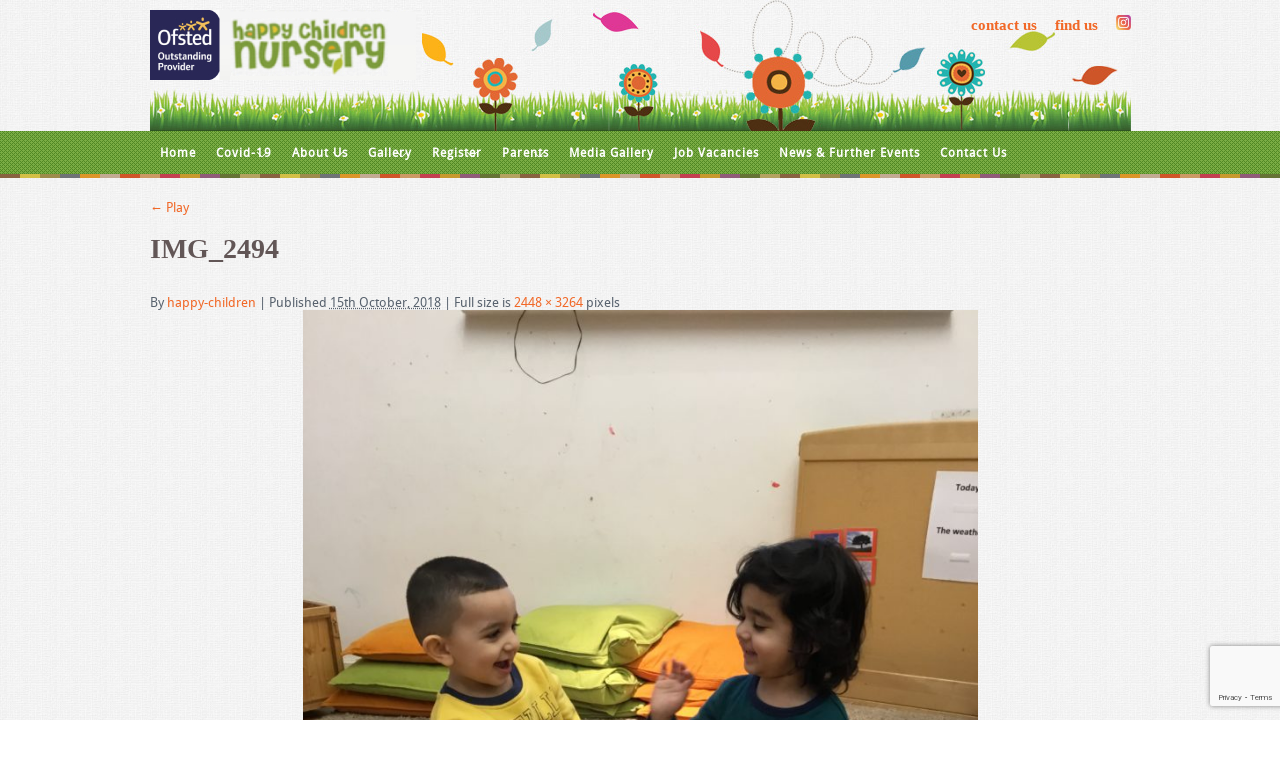

--- FILE ---
content_type: text/html; charset=utf-8
request_url: https://www.google.com/recaptcha/api2/anchor?ar=1&k=6Lcjy7gUAAAAAF0D-pbfAM9DXN8pQ1dL-tbiH_Yl&co=aHR0cDovL3d3dy5oYXBweWNoaWxkcmVubnVyc2VyeS5jb206ODA.&hl=en&v=7gg7H51Q-naNfhmCP3_R47ho&size=invisible&anchor-ms=20000&execute-ms=30000&cb=tbtkp5cul66s
body_size: 48466
content:
<!DOCTYPE HTML><html dir="ltr" lang="en"><head><meta http-equiv="Content-Type" content="text/html; charset=UTF-8">
<meta http-equiv="X-UA-Compatible" content="IE=edge">
<title>reCAPTCHA</title>
<style type="text/css">
/* cyrillic-ext */
@font-face {
  font-family: 'Roboto';
  font-style: normal;
  font-weight: 400;
  font-stretch: 100%;
  src: url(//fonts.gstatic.com/s/roboto/v48/KFO7CnqEu92Fr1ME7kSn66aGLdTylUAMa3GUBHMdazTgWw.woff2) format('woff2');
  unicode-range: U+0460-052F, U+1C80-1C8A, U+20B4, U+2DE0-2DFF, U+A640-A69F, U+FE2E-FE2F;
}
/* cyrillic */
@font-face {
  font-family: 'Roboto';
  font-style: normal;
  font-weight: 400;
  font-stretch: 100%;
  src: url(//fonts.gstatic.com/s/roboto/v48/KFO7CnqEu92Fr1ME7kSn66aGLdTylUAMa3iUBHMdazTgWw.woff2) format('woff2');
  unicode-range: U+0301, U+0400-045F, U+0490-0491, U+04B0-04B1, U+2116;
}
/* greek-ext */
@font-face {
  font-family: 'Roboto';
  font-style: normal;
  font-weight: 400;
  font-stretch: 100%;
  src: url(//fonts.gstatic.com/s/roboto/v48/KFO7CnqEu92Fr1ME7kSn66aGLdTylUAMa3CUBHMdazTgWw.woff2) format('woff2');
  unicode-range: U+1F00-1FFF;
}
/* greek */
@font-face {
  font-family: 'Roboto';
  font-style: normal;
  font-weight: 400;
  font-stretch: 100%;
  src: url(//fonts.gstatic.com/s/roboto/v48/KFO7CnqEu92Fr1ME7kSn66aGLdTylUAMa3-UBHMdazTgWw.woff2) format('woff2');
  unicode-range: U+0370-0377, U+037A-037F, U+0384-038A, U+038C, U+038E-03A1, U+03A3-03FF;
}
/* math */
@font-face {
  font-family: 'Roboto';
  font-style: normal;
  font-weight: 400;
  font-stretch: 100%;
  src: url(//fonts.gstatic.com/s/roboto/v48/KFO7CnqEu92Fr1ME7kSn66aGLdTylUAMawCUBHMdazTgWw.woff2) format('woff2');
  unicode-range: U+0302-0303, U+0305, U+0307-0308, U+0310, U+0312, U+0315, U+031A, U+0326-0327, U+032C, U+032F-0330, U+0332-0333, U+0338, U+033A, U+0346, U+034D, U+0391-03A1, U+03A3-03A9, U+03B1-03C9, U+03D1, U+03D5-03D6, U+03F0-03F1, U+03F4-03F5, U+2016-2017, U+2034-2038, U+203C, U+2040, U+2043, U+2047, U+2050, U+2057, U+205F, U+2070-2071, U+2074-208E, U+2090-209C, U+20D0-20DC, U+20E1, U+20E5-20EF, U+2100-2112, U+2114-2115, U+2117-2121, U+2123-214F, U+2190, U+2192, U+2194-21AE, U+21B0-21E5, U+21F1-21F2, U+21F4-2211, U+2213-2214, U+2216-22FF, U+2308-230B, U+2310, U+2319, U+231C-2321, U+2336-237A, U+237C, U+2395, U+239B-23B7, U+23D0, U+23DC-23E1, U+2474-2475, U+25AF, U+25B3, U+25B7, U+25BD, U+25C1, U+25CA, U+25CC, U+25FB, U+266D-266F, U+27C0-27FF, U+2900-2AFF, U+2B0E-2B11, U+2B30-2B4C, U+2BFE, U+3030, U+FF5B, U+FF5D, U+1D400-1D7FF, U+1EE00-1EEFF;
}
/* symbols */
@font-face {
  font-family: 'Roboto';
  font-style: normal;
  font-weight: 400;
  font-stretch: 100%;
  src: url(//fonts.gstatic.com/s/roboto/v48/KFO7CnqEu92Fr1ME7kSn66aGLdTylUAMaxKUBHMdazTgWw.woff2) format('woff2');
  unicode-range: U+0001-000C, U+000E-001F, U+007F-009F, U+20DD-20E0, U+20E2-20E4, U+2150-218F, U+2190, U+2192, U+2194-2199, U+21AF, U+21E6-21F0, U+21F3, U+2218-2219, U+2299, U+22C4-22C6, U+2300-243F, U+2440-244A, U+2460-24FF, U+25A0-27BF, U+2800-28FF, U+2921-2922, U+2981, U+29BF, U+29EB, U+2B00-2BFF, U+4DC0-4DFF, U+FFF9-FFFB, U+10140-1018E, U+10190-1019C, U+101A0, U+101D0-101FD, U+102E0-102FB, U+10E60-10E7E, U+1D2C0-1D2D3, U+1D2E0-1D37F, U+1F000-1F0FF, U+1F100-1F1AD, U+1F1E6-1F1FF, U+1F30D-1F30F, U+1F315, U+1F31C, U+1F31E, U+1F320-1F32C, U+1F336, U+1F378, U+1F37D, U+1F382, U+1F393-1F39F, U+1F3A7-1F3A8, U+1F3AC-1F3AF, U+1F3C2, U+1F3C4-1F3C6, U+1F3CA-1F3CE, U+1F3D4-1F3E0, U+1F3ED, U+1F3F1-1F3F3, U+1F3F5-1F3F7, U+1F408, U+1F415, U+1F41F, U+1F426, U+1F43F, U+1F441-1F442, U+1F444, U+1F446-1F449, U+1F44C-1F44E, U+1F453, U+1F46A, U+1F47D, U+1F4A3, U+1F4B0, U+1F4B3, U+1F4B9, U+1F4BB, U+1F4BF, U+1F4C8-1F4CB, U+1F4D6, U+1F4DA, U+1F4DF, U+1F4E3-1F4E6, U+1F4EA-1F4ED, U+1F4F7, U+1F4F9-1F4FB, U+1F4FD-1F4FE, U+1F503, U+1F507-1F50B, U+1F50D, U+1F512-1F513, U+1F53E-1F54A, U+1F54F-1F5FA, U+1F610, U+1F650-1F67F, U+1F687, U+1F68D, U+1F691, U+1F694, U+1F698, U+1F6AD, U+1F6B2, U+1F6B9-1F6BA, U+1F6BC, U+1F6C6-1F6CF, U+1F6D3-1F6D7, U+1F6E0-1F6EA, U+1F6F0-1F6F3, U+1F6F7-1F6FC, U+1F700-1F7FF, U+1F800-1F80B, U+1F810-1F847, U+1F850-1F859, U+1F860-1F887, U+1F890-1F8AD, U+1F8B0-1F8BB, U+1F8C0-1F8C1, U+1F900-1F90B, U+1F93B, U+1F946, U+1F984, U+1F996, U+1F9E9, U+1FA00-1FA6F, U+1FA70-1FA7C, U+1FA80-1FA89, U+1FA8F-1FAC6, U+1FACE-1FADC, U+1FADF-1FAE9, U+1FAF0-1FAF8, U+1FB00-1FBFF;
}
/* vietnamese */
@font-face {
  font-family: 'Roboto';
  font-style: normal;
  font-weight: 400;
  font-stretch: 100%;
  src: url(//fonts.gstatic.com/s/roboto/v48/KFO7CnqEu92Fr1ME7kSn66aGLdTylUAMa3OUBHMdazTgWw.woff2) format('woff2');
  unicode-range: U+0102-0103, U+0110-0111, U+0128-0129, U+0168-0169, U+01A0-01A1, U+01AF-01B0, U+0300-0301, U+0303-0304, U+0308-0309, U+0323, U+0329, U+1EA0-1EF9, U+20AB;
}
/* latin-ext */
@font-face {
  font-family: 'Roboto';
  font-style: normal;
  font-weight: 400;
  font-stretch: 100%;
  src: url(//fonts.gstatic.com/s/roboto/v48/KFO7CnqEu92Fr1ME7kSn66aGLdTylUAMa3KUBHMdazTgWw.woff2) format('woff2');
  unicode-range: U+0100-02BA, U+02BD-02C5, U+02C7-02CC, U+02CE-02D7, U+02DD-02FF, U+0304, U+0308, U+0329, U+1D00-1DBF, U+1E00-1E9F, U+1EF2-1EFF, U+2020, U+20A0-20AB, U+20AD-20C0, U+2113, U+2C60-2C7F, U+A720-A7FF;
}
/* latin */
@font-face {
  font-family: 'Roboto';
  font-style: normal;
  font-weight: 400;
  font-stretch: 100%;
  src: url(//fonts.gstatic.com/s/roboto/v48/KFO7CnqEu92Fr1ME7kSn66aGLdTylUAMa3yUBHMdazQ.woff2) format('woff2');
  unicode-range: U+0000-00FF, U+0131, U+0152-0153, U+02BB-02BC, U+02C6, U+02DA, U+02DC, U+0304, U+0308, U+0329, U+2000-206F, U+20AC, U+2122, U+2191, U+2193, U+2212, U+2215, U+FEFF, U+FFFD;
}
/* cyrillic-ext */
@font-face {
  font-family: 'Roboto';
  font-style: normal;
  font-weight: 500;
  font-stretch: 100%;
  src: url(//fonts.gstatic.com/s/roboto/v48/KFO7CnqEu92Fr1ME7kSn66aGLdTylUAMa3GUBHMdazTgWw.woff2) format('woff2');
  unicode-range: U+0460-052F, U+1C80-1C8A, U+20B4, U+2DE0-2DFF, U+A640-A69F, U+FE2E-FE2F;
}
/* cyrillic */
@font-face {
  font-family: 'Roboto';
  font-style: normal;
  font-weight: 500;
  font-stretch: 100%;
  src: url(//fonts.gstatic.com/s/roboto/v48/KFO7CnqEu92Fr1ME7kSn66aGLdTylUAMa3iUBHMdazTgWw.woff2) format('woff2');
  unicode-range: U+0301, U+0400-045F, U+0490-0491, U+04B0-04B1, U+2116;
}
/* greek-ext */
@font-face {
  font-family: 'Roboto';
  font-style: normal;
  font-weight: 500;
  font-stretch: 100%;
  src: url(//fonts.gstatic.com/s/roboto/v48/KFO7CnqEu92Fr1ME7kSn66aGLdTylUAMa3CUBHMdazTgWw.woff2) format('woff2');
  unicode-range: U+1F00-1FFF;
}
/* greek */
@font-face {
  font-family: 'Roboto';
  font-style: normal;
  font-weight: 500;
  font-stretch: 100%;
  src: url(//fonts.gstatic.com/s/roboto/v48/KFO7CnqEu92Fr1ME7kSn66aGLdTylUAMa3-UBHMdazTgWw.woff2) format('woff2');
  unicode-range: U+0370-0377, U+037A-037F, U+0384-038A, U+038C, U+038E-03A1, U+03A3-03FF;
}
/* math */
@font-face {
  font-family: 'Roboto';
  font-style: normal;
  font-weight: 500;
  font-stretch: 100%;
  src: url(//fonts.gstatic.com/s/roboto/v48/KFO7CnqEu92Fr1ME7kSn66aGLdTylUAMawCUBHMdazTgWw.woff2) format('woff2');
  unicode-range: U+0302-0303, U+0305, U+0307-0308, U+0310, U+0312, U+0315, U+031A, U+0326-0327, U+032C, U+032F-0330, U+0332-0333, U+0338, U+033A, U+0346, U+034D, U+0391-03A1, U+03A3-03A9, U+03B1-03C9, U+03D1, U+03D5-03D6, U+03F0-03F1, U+03F4-03F5, U+2016-2017, U+2034-2038, U+203C, U+2040, U+2043, U+2047, U+2050, U+2057, U+205F, U+2070-2071, U+2074-208E, U+2090-209C, U+20D0-20DC, U+20E1, U+20E5-20EF, U+2100-2112, U+2114-2115, U+2117-2121, U+2123-214F, U+2190, U+2192, U+2194-21AE, U+21B0-21E5, U+21F1-21F2, U+21F4-2211, U+2213-2214, U+2216-22FF, U+2308-230B, U+2310, U+2319, U+231C-2321, U+2336-237A, U+237C, U+2395, U+239B-23B7, U+23D0, U+23DC-23E1, U+2474-2475, U+25AF, U+25B3, U+25B7, U+25BD, U+25C1, U+25CA, U+25CC, U+25FB, U+266D-266F, U+27C0-27FF, U+2900-2AFF, U+2B0E-2B11, U+2B30-2B4C, U+2BFE, U+3030, U+FF5B, U+FF5D, U+1D400-1D7FF, U+1EE00-1EEFF;
}
/* symbols */
@font-face {
  font-family: 'Roboto';
  font-style: normal;
  font-weight: 500;
  font-stretch: 100%;
  src: url(//fonts.gstatic.com/s/roboto/v48/KFO7CnqEu92Fr1ME7kSn66aGLdTylUAMaxKUBHMdazTgWw.woff2) format('woff2');
  unicode-range: U+0001-000C, U+000E-001F, U+007F-009F, U+20DD-20E0, U+20E2-20E4, U+2150-218F, U+2190, U+2192, U+2194-2199, U+21AF, U+21E6-21F0, U+21F3, U+2218-2219, U+2299, U+22C4-22C6, U+2300-243F, U+2440-244A, U+2460-24FF, U+25A0-27BF, U+2800-28FF, U+2921-2922, U+2981, U+29BF, U+29EB, U+2B00-2BFF, U+4DC0-4DFF, U+FFF9-FFFB, U+10140-1018E, U+10190-1019C, U+101A0, U+101D0-101FD, U+102E0-102FB, U+10E60-10E7E, U+1D2C0-1D2D3, U+1D2E0-1D37F, U+1F000-1F0FF, U+1F100-1F1AD, U+1F1E6-1F1FF, U+1F30D-1F30F, U+1F315, U+1F31C, U+1F31E, U+1F320-1F32C, U+1F336, U+1F378, U+1F37D, U+1F382, U+1F393-1F39F, U+1F3A7-1F3A8, U+1F3AC-1F3AF, U+1F3C2, U+1F3C4-1F3C6, U+1F3CA-1F3CE, U+1F3D4-1F3E0, U+1F3ED, U+1F3F1-1F3F3, U+1F3F5-1F3F7, U+1F408, U+1F415, U+1F41F, U+1F426, U+1F43F, U+1F441-1F442, U+1F444, U+1F446-1F449, U+1F44C-1F44E, U+1F453, U+1F46A, U+1F47D, U+1F4A3, U+1F4B0, U+1F4B3, U+1F4B9, U+1F4BB, U+1F4BF, U+1F4C8-1F4CB, U+1F4D6, U+1F4DA, U+1F4DF, U+1F4E3-1F4E6, U+1F4EA-1F4ED, U+1F4F7, U+1F4F9-1F4FB, U+1F4FD-1F4FE, U+1F503, U+1F507-1F50B, U+1F50D, U+1F512-1F513, U+1F53E-1F54A, U+1F54F-1F5FA, U+1F610, U+1F650-1F67F, U+1F687, U+1F68D, U+1F691, U+1F694, U+1F698, U+1F6AD, U+1F6B2, U+1F6B9-1F6BA, U+1F6BC, U+1F6C6-1F6CF, U+1F6D3-1F6D7, U+1F6E0-1F6EA, U+1F6F0-1F6F3, U+1F6F7-1F6FC, U+1F700-1F7FF, U+1F800-1F80B, U+1F810-1F847, U+1F850-1F859, U+1F860-1F887, U+1F890-1F8AD, U+1F8B0-1F8BB, U+1F8C0-1F8C1, U+1F900-1F90B, U+1F93B, U+1F946, U+1F984, U+1F996, U+1F9E9, U+1FA00-1FA6F, U+1FA70-1FA7C, U+1FA80-1FA89, U+1FA8F-1FAC6, U+1FACE-1FADC, U+1FADF-1FAE9, U+1FAF0-1FAF8, U+1FB00-1FBFF;
}
/* vietnamese */
@font-face {
  font-family: 'Roboto';
  font-style: normal;
  font-weight: 500;
  font-stretch: 100%;
  src: url(//fonts.gstatic.com/s/roboto/v48/KFO7CnqEu92Fr1ME7kSn66aGLdTylUAMa3OUBHMdazTgWw.woff2) format('woff2');
  unicode-range: U+0102-0103, U+0110-0111, U+0128-0129, U+0168-0169, U+01A0-01A1, U+01AF-01B0, U+0300-0301, U+0303-0304, U+0308-0309, U+0323, U+0329, U+1EA0-1EF9, U+20AB;
}
/* latin-ext */
@font-face {
  font-family: 'Roboto';
  font-style: normal;
  font-weight: 500;
  font-stretch: 100%;
  src: url(//fonts.gstatic.com/s/roboto/v48/KFO7CnqEu92Fr1ME7kSn66aGLdTylUAMa3KUBHMdazTgWw.woff2) format('woff2');
  unicode-range: U+0100-02BA, U+02BD-02C5, U+02C7-02CC, U+02CE-02D7, U+02DD-02FF, U+0304, U+0308, U+0329, U+1D00-1DBF, U+1E00-1E9F, U+1EF2-1EFF, U+2020, U+20A0-20AB, U+20AD-20C0, U+2113, U+2C60-2C7F, U+A720-A7FF;
}
/* latin */
@font-face {
  font-family: 'Roboto';
  font-style: normal;
  font-weight: 500;
  font-stretch: 100%;
  src: url(//fonts.gstatic.com/s/roboto/v48/KFO7CnqEu92Fr1ME7kSn66aGLdTylUAMa3yUBHMdazQ.woff2) format('woff2');
  unicode-range: U+0000-00FF, U+0131, U+0152-0153, U+02BB-02BC, U+02C6, U+02DA, U+02DC, U+0304, U+0308, U+0329, U+2000-206F, U+20AC, U+2122, U+2191, U+2193, U+2212, U+2215, U+FEFF, U+FFFD;
}
/* cyrillic-ext */
@font-face {
  font-family: 'Roboto';
  font-style: normal;
  font-weight: 900;
  font-stretch: 100%;
  src: url(//fonts.gstatic.com/s/roboto/v48/KFO7CnqEu92Fr1ME7kSn66aGLdTylUAMa3GUBHMdazTgWw.woff2) format('woff2');
  unicode-range: U+0460-052F, U+1C80-1C8A, U+20B4, U+2DE0-2DFF, U+A640-A69F, U+FE2E-FE2F;
}
/* cyrillic */
@font-face {
  font-family: 'Roboto';
  font-style: normal;
  font-weight: 900;
  font-stretch: 100%;
  src: url(//fonts.gstatic.com/s/roboto/v48/KFO7CnqEu92Fr1ME7kSn66aGLdTylUAMa3iUBHMdazTgWw.woff2) format('woff2');
  unicode-range: U+0301, U+0400-045F, U+0490-0491, U+04B0-04B1, U+2116;
}
/* greek-ext */
@font-face {
  font-family: 'Roboto';
  font-style: normal;
  font-weight: 900;
  font-stretch: 100%;
  src: url(//fonts.gstatic.com/s/roboto/v48/KFO7CnqEu92Fr1ME7kSn66aGLdTylUAMa3CUBHMdazTgWw.woff2) format('woff2');
  unicode-range: U+1F00-1FFF;
}
/* greek */
@font-face {
  font-family: 'Roboto';
  font-style: normal;
  font-weight: 900;
  font-stretch: 100%;
  src: url(//fonts.gstatic.com/s/roboto/v48/KFO7CnqEu92Fr1ME7kSn66aGLdTylUAMa3-UBHMdazTgWw.woff2) format('woff2');
  unicode-range: U+0370-0377, U+037A-037F, U+0384-038A, U+038C, U+038E-03A1, U+03A3-03FF;
}
/* math */
@font-face {
  font-family: 'Roboto';
  font-style: normal;
  font-weight: 900;
  font-stretch: 100%;
  src: url(//fonts.gstatic.com/s/roboto/v48/KFO7CnqEu92Fr1ME7kSn66aGLdTylUAMawCUBHMdazTgWw.woff2) format('woff2');
  unicode-range: U+0302-0303, U+0305, U+0307-0308, U+0310, U+0312, U+0315, U+031A, U+0326-0327, U+032C, U+032F-0330, U+0332-0333, U+0338, U+033A, U+0346, U+034D, U+0391-03A1, U+03A3-03A9, U+03B1-03C9, U+03D1, U+03D5-03D6, U+03F0-03F1, U+03F4-03F5, U+2016-2017, U+2034-2038, U+203C, U+2040, U+2043, U+2047, U+2050, U+2057, U+205F, U+2070-2071, U+2074-208E, U+2090-209C, U+20D0-20DC, U+20E1, U+20E5-20EF, U+2100-2112, U+2114-2115, U+2117-2121, U+2123-214F, U+2190, U+2192, U+2194-21AE, U+21B0-21E5, U+21F1-21F2, U+21F4-2211, U+2213-2214, U+2216-22FF, U+2308-230B, U+2310, U+2319, U+231C-2321, U+2336-237A, U+237C, U+2395, U+239B-23B7, U+23D0, U+23DC-23E1, U+2474-2475, U+25AF, U+25B3, U+25B7, U+25BD, U+25C1, U+25CA, U+25CC, U+25FB, U+266D-266F, U+27C0-27FF, U+2900-2AFF, U+2B0E-2B11, U+2B30-2B4C, U+2BFE, U+3030, U+FF5B, U+FF5D, U+1D400-1D7FF, U+1EE00-1EEFF;
}
/* symbols */
@font-face {
  font-family: 'Roboto';
  font-style: normal;
  font-weight: 900;
  font-stretch: 100%;
  src: url(//fonts.gstatic.com/s/roboto/v48/KFO7CnqEu92Fr1ME7kSn66aGLdTylUAMaxKUBHMdazTgWw.woff2) format('woff2');
  unicode-range: U+0001-000C, U+000E-001F, U+007F-009F, U+20DD-20E0, U+20E2-20E4, U+2150-218F, U+2190, U+2192, U+2194-2199, U+21AF, U+21E6-21F0, U+21F3, U+2218-2219, U+2299, U+22C4-22C6, U+2300-243F, U+2440-244A, U+2460-24FF, U+25A0-27BF, U+2800-28FF, U+2921-2922, U+2981, U+29BF, U+29EB, U+2B00-2BFF, U+4DC0-4DFF, U+FFF9-FFFB, U+10140-1018E, U+10190-1019C, U+101A0, U+101D0-101FD, U+102E0-102FB, U+10E60-10E7E, U+1D2C0-1D2D3, U+1D2E0-1D37F, U+1F000-1F0FF, U+1F100-1F1AD, U+1F1E6-1F1FF, U+1F30D-1F30F, U+1F315, U+1F31C, U+1F31E, U+1F320-1F32C, U+1F336, U+1F378, U+1F37D, U+1F382, U+1F393-1F39F, U+1F3A7-1F3A8, U+1F3AC-1F3AF, U+1F3C2, U+1F3C4-1F3C6, U+1F3CA-1F3CE, U+1F3D4-1F3E0, U+1F3ED, U+1F3F1-1F3F3, U+1F3F5-1F3F7, U+1F408, U+1F415, U+1F41F, U+1F426, U+1F43F, U+1F441-1F442, U+1F444, U+1F446-1F449, U+1F44C-1F44E, U+1F453, U+1F46A, U+1F47D, U+1F4A3, U+1F4B0, U+1F4B3, U+1F4B9, U+1F4BB, U+1F4BF, U+1F4C8-1F4CB, U+1F4D6, U+1F4DA, U+1F4DF, U+1F4E3-1F4E6, U+1F4EA-1F4ED, U+1F4F7, U+1F4F9-1F4FB, U+1F4FD-1F4FE, U+1F503, U+1F507-1F50B, U+1F50D, U+1F512-1F513, U+1F53E-1F54A, U+1F54F-1F5FA, U+1F610, U+1F650-1F67F, U+1F687, U+1F68D, U+1F691, U+1F694, U+1F698, U+1F6AD, U+1F6B2, U+1F6B9-1F6BA, U+1F6BC, U+1F6C6-1F6CF, U+1F6D3-1F6D7, U+1F6E0-1F6EA, U+1F6F0-1F6F3, U+1F6F7-1F6FC, U+1F700-1F7FF, U+1F800-1F80B, U+1F810-1F847, U+1F850-1F859, U+1F860-1F887, U+1F890-1F8AD, U+1F8B0-1F8BB, U+1F8C0-1F8C1, U+1F900-1F90B, U+1F93B, U+1F946, U+1F984, U+1F996, U+1F9E9, U+1FA00-1FA6F, U+1FA70-1FA7C, U+1FA80-1FA89, U+1FA8F-1FAC6, U+1FACE-1FADC, U+1FADF-1FAE9, U+1FAF0-1FAF8, U+1FB00-1FBFF;
}
/* vietnamese */
@font-face {
  font-family: 'Roboto';
  font-style: normal;
  font-weight: 900;
  font-stretch: 100%;
  src: url(//fonts.gstatic.com/s/roboto/v48/KFO7CnqEu92Fr1ME7kSn66aGLdTylUAMa3OUBHMdazTgWw.woff2) format('woff2');
  unicode-range: U+0102-0103, U+0110-0111, U+0128-0129, U+0168-0169, U+01A0-01A1, U+01AF-01B0, U+0300-0301, U+0303-0304, U+0308-0309, U+0323, U+0329, U+1EA0-1EF9, U+20AB;
}
/* latin-ext */
@font-face {
  font-family: 'Roboto';
  font-style: normal;
  font-weight: 900;
  font-stretch: 100%;
  src: url(//fonts.gstatic.com/s/roboto/v48/KFO7CnqEu92Fr1ME7kSn66aGLdTylUAMa3KUBHMdazTgWw.woff2) format('woff2');
  unicode-range: U+0100-02BA, U+02BD-02C5, U+02C7-02CC, U+02CE-02D7, U+02DD-02FF, U+0304, U+0308, U+0329, U+1D00-1DBF, U+1E00-1E9F, U+1EF2-1EFF, U+2020, U+20A0-20AB, U+20AD-20C0, U+2113, U+2C60-2C7F, U+A720-A7FF;
}
/* latin */
@font-face {
  font-family: 'Roboto';
  font-style: normal;
  font-weight: 900;
  font-stretch: 100%;
  src: url(//fonts.gstatic.com/s/roboto/v48/KFO7CnqEu92Fr1ME7kSn66aGLdTylUAMa3yUBHMdazQ.woff2) format('woff2');
  unicode-range: U+0000-00FF, U+0131, U+0152-0153, U+02BB-02BC, U+02C6, U+02DA, U+02DC, U+0304, U+0308, U+0329, U+2000-206F, U+20AC, U+2122, U+2191, U+2193, U+2212, U+2215, U+FEFF, U+FFFD;
}

</style>
<link rel="stylesheet" type="text/css" href="https://www.gstatic.com/recaptcha/releases/7gg7H51Q-naNfhmCP3_R47ho/styles__ltr.css">
<script nonce="fFyV3s9BM3spK6uzSZwnrw" type="text/javascript">window['__recaptcha_api'] = 'https://www.google.com/recaptcha/api2/';</script>
<script type="text/javascript" src="https://www.gstatic.com/recaptcha/releases/7gg7H51Q-naNfhmCP3_R47ho/recaptcha__en.js" nonce="fFyV3s9BM3spK6uzSZwnrw">
      
    </script></head>
<body><div id="rc-anchor-alert" class="rc-anchor-alert"></div>
<input type="hidden" id="recaptcha-token" value="[base64]">
<script type="text/javascript" nonce="fFyV3s9BM3spK6uzSZwnrw">
      recaptcha.anchor.Main.init("[\x22ainput\x22,[\x22bgdata\x22,\x22\x22,\[base64]/[base64]/[base64]/[base64]/cjw8ejpyPj4+eil9Y2F0Y2gobCl7dGhyb3cgbDt9fSxIPWZ1bmN0aW9uKHcsdCx6KXtpZih3PT0xOTR8fHc9PTIwOCl0LnZbd10/dC52W3ddLmNvbmNhdCh6KTp0LnZbd109b2Yoeix0KTtlbHNle2lmKHQuYkImJnchPTMxNylyZXR1cm47dz09NjZ8fHc9PTEyMnx8dz09NDcwfHx3PT00NHx8dz09NDE2fHx3PT0zOTd8fHc9PTQyMXx8dz09Njh8fHc9PTcwfHx3PT0xODQ/[base64]/[base64]/[base64]/bmV3IGRbVl0oSlswXSk6cD09Mj9uZXcgZFtWXShKWzBdLEpbMV0pOnA9PTM/bmV3IGRbVl0oSlswXSxKWzFdLEpbMl0pOnA9PTQ/[base64]/[base64]/[base64]/[base64]\x22,\[base64]\\u003d\\u003d\x22,\x22w7PCpMKocsKoRMKhZ2nDncOodMKgwrwncw9Qw6DDkMO4CH01FMOhw74cwqLCocOHJMOEw6srw5Q7SFVFw6FXw6BsGSJew5wWwpDCgcKIwr/CocO9BH3DtEfDr8OGw7k4wp9fwr4Nw447w6RnwrvDu8OXfcKCScOQbm4fwrbDnMKTw4LCtMO7wrB2w6nCg8O3ajs2OsKrHcObE3gTwpLDlsO9KsO3dj0sw7XCq13CvXZSA8K+SzlCwqTCncKLw53Du1p7wqEHwrjDvFrCvT/[base64]/CosKEwpnDiFzDk05ewoFvInciZkU3wpsUwoHCmX1aI8KDw4p0UcKsw7HChsO9wqrDrQxpwqY0w6MCw5tyRBnDmTUeHMKWwozDiALDsQVtN0nCvcO3LMOQw5vDjU3ClGlCw4k5wr/CmgTDth3Ck8O8EMOgwpo/[base64]/[base64]/CoyomwplKZsKpIk/ChCrCpMK5QsOsw53DnkDDmBfCgx1nPMObw5nCgFxGSXfClsOrKcKTw5cYw50uw5TCtMK2PEJIE218HcKZW8KGf8OReMObFgpXOglcw5YuFcK8T8KxccOww4jDkcOAw64qwrzCvUoKw6MAw4TCpcKyUMK/Q2oUwr7ClyIJQElnTikYw75FN8OEwpLDrw/DrGHCjF8KBMOtHsKiw4rDuMKMXjXDocKzB33CncOnO8KNOBYHD8OmwpDDgMKYwpLCm1TDqcO/KMKPw4HDnsKRQ8KHB8Klw4YUJVsuw7jCrEHCicOua3PDvmfCn0s1w6HDhBVcDcKUw4PCmyPClSZTw7cnwrPCpWDCkSfDpkbDh8KREMKvw6d1UsKlEVrDnMO/[base64]/[base64]/Dk2vCmDRFO142MsKoQcO4wqzChmllOk7CqsO3w43DmAzCp8OGw6DCsUdcwpcfUsOwJjlRVMO+eMOfw4vCgw/DpVo7ETbCgsOPJjhfR2M/w7/DjsO0TcOFw6BYwpw7Ol9oTcKjR8KtwrLDg8KHN8KDwogawqjDihHDnMOrw5rDlHYJw6c3w4nDhsKSckAjF8O6IMKIbMOlwo1Qw4kDESTDkGkocMK7wqEww4PDsRXCr1HDh17CpcKIwpHCusObOiFzUMKQw4zCqsO6wozDuMOicj/CtUvDk8KsWsK5w7EiwrTCmcOcw51Hw7ZxJG83w4rCusOoIcOww4ZuwoLDn1XCszXCgcK7w6TDo8OeJsK5wqQrw6vChsOcw54zwqzDjHnCvzPDoFI+wpLCrFLCtxByXsKLUMObwoIOw7HDkMOIE8OgImwucsODwqDCq8OnwpTDncOCw7LChcOkZsK1ZS7Dk2vDh8ONw6/[base64]/CkMK+C8OcBMKMUMOAwq7DnmrDvsO8w61Xw4ZRwq/CuAPCsB1qSMKzw7nCs8OVwq4JXMK6woTDrMOUaibDkRbCqH7DoVlSfVXDocKYwpR7Oj3DiW9taQEGwqI1w4bCoTMoZcOJwrwncsOnOmVyw5cTN8KMw7Mcw6xeensdSsKpwqgccUTDv8OhL8K6wrt+NsOJw5omSEbDtXzCqh/[base64]/wofCpMKecxnDhx3Dny/Ckl4/[base64]/WgF0LMKJfhfCm8OmwqR6KMOWA8OIw5LCvk/Cs8OjfcOxw7Y4wp40PQgDw49Pwpg0P8OofcOVfE95wqLDg8OWwoLCusOvF8KnwqTDpsK5GsK7LhDDuG3DrwfChmzDm8OLwp3DosOXw6LCuCRMHS84fsKnw4/CkypUw49seAnDth3DlsO4wonCihbDhULCksKCw7rDlsOew6fClnksUcK7asKuRWvDpjvDhErDsMOqfhfCiAdXwoJTwoDCrMKrKG5fwqQOw6jCq2TCgHfDjBfDusOLAQTDqUEKJUkHw4Vnw4DCrcOneVR2w549ZXQ8YE83IiLDvMKGwofDuU3DpWcXAx1bw7bDtS/Dl1/CisKpN3HDisKFWwPCrsKEPh8/Lw8rHWxiZxXDt28KwqlnwqtWTMK5UMOCwrrDkxpkC8O2fH3Cr8KcwoXCq8O1wq/DncKqw5vDuT/CrsK8OsOZw7V6wp7CuzDDs1/DpQ1cw4kSEsOLLH7DksK2w4dKQMK+F0LCplMuw7jDrcKeUsKDwoM/BMO/w6cAesOlwrIPG8KsYMOXcDY2w5HDuSHDs8KTPcKtwrvDvcOlwoVvw6DCg2nCm8ONw7PCmFvDocKNwq1uw47DlxFXw4FlAXTDncK1wqDCoCskeMOhS8KMDARmA0LDisOfw4zCjMKxwq57wqzDm8OzdGlrwrrCkVLDmMKIwpElEsO/wr/DsMKcGynDpMKGRV7CqhcFw77Dig0KwpxOwrkKw7wgw5DDncOlIMKrw6V8MhR4fMOTw5tkwqM7Vx5vOiLDggvCqEUww63DgyVjCXpiw7djw4bCrsOGDcK6w7vCg8KZPcOfJsOiwpIiw7DCo0xGwrBcwrRsTsO9w4DChcK7WljCosKTw51eJMOJwpXCscKABcO/wqpidxDDgUI8wojCuSrDpsOvNsOCFhl6w6XDmA8WwoVaYMO0HkzDt8Knw5M/wq/CiMKDSMOfw5QDOMK5BMO0w7U/w4Vew7vCjcOmwqJlw4jCusKHwojDn8KfRsKzwq4dEnRQcMKPcFXCmH/CpwrDgcKRe3ATw7h1w6kRwqjCgBtAw7fCssO8wqc8AcO4wrDDrjoawpRgQ27Cjnpfw5JjPiZ8BQXDoBlFFVhlw6pJw4VGw77Cj8Omwq3Dt3zDnBF/w7bCsUJvTRDCs8OYaxY3w5xWb13CtMOawqLDgmXCi8KYwo5cwqHDocO9E8KQwrgtw43DsMOTWcK2C8KYw5bCjh3DisOkIcKtwpZ+w7cHQMOowoIcwpwHwrDDg0rDlmjDsxpGZMKgdMKoA8K4w5YvbUUGIcK2QQHCkiBkNMKswrw9GiYrwprDlkHDjcKEX8OOwo/DgWXDvcOtwq7CjVgqwoTCimzDkcKkw6luQsK7DMO8w5bCiV1SDMKlw6MCMcOfw5tswqBiO2ImwqPDiMOSw68tT8O0w7/CiG5hT8Opw7cOLsK8wpl/BcO6w53CqGXChsKOasOuK1PDnyYKw77CgGvDrWoAw5RRZAlkWypww6MVRQ9GwrTDmApSIsOBUsK5DDFwMRrCtMOuwqdDwqzDsUs2wprChQ9YPcKTbcKeZFfCtWrCosOtEcKfwq/DksOWGcKESMKaHSAJw4tcwrnCpSRiM8OQwqYtwqTCu8KTCzLDrcOGwrNjCX7Cmy15wrDDgF3DvMORCMOdKsOtXMOfJBTDv1xwPMOySMOmwrTDmXlsMcOBwo1NGQPDosOmwojDk8OTBU5qwo/Cl1DDvT0mw4k3w6Z2wrfChkxuw4MHwpxew7vCmMKCwqxCDBVrPnQnNHrCuUPCs8Oawqs6w4lFF8OdwphvQGN9w5wBw7HDlMKSwoIsPFfDuMK8IcOYccKuw4bCocOqB2fDjCcnHMKWY8Ohwq7Ci3lqAiM8OsKaBcO+WcKCwp41wrbCiMOecjvDmsKPwpV/wr8Uw63CqUcYw6osSAQ8w6zCuUItJ1EJw6fCjXxOdXnDosO7SAHDj8O0wow0w65BI8OZfGAaa8OUAwRYw4lDw6cfwqTCmsK3wrktanh6w7QjaMO4wp/CnThQcRRXw4oGCW3ClMKbwoRAwqE4wo7Dp8Kow7YwwpRFw4TDksKHw6PCmlPDvcK5VDxzRHNZwohCwphTRsORw4rDoF5TPDrChcKuwoJZw68mdMKcwrhIZV/DgF4IwoxwwpbCgD/ChT1sw6HCvHzCmSTDusKDw5R/algKw5I+LsKCbsOaw4/DkR3DoCTCqRPCi8Kvw5TDn8KTJsK3C8O3w4d9wrceC1YWf8OIO8OHwogNVXtOF2YBSsKlM3dQdSbDhMKIwp8Owr8CWx/DrcOsQsO1MsO/w7rDpcKZPSpIw5bDqCxewp4cBcKOacKwwpjCrXzCrcOgLcKnwqpmQg/Du8Kaw6lgw4s/wrHCt8O9dsKcZgVOSMKIw4nCpcOFwoNEKMKJw6bClsKxQ15GYMKrw68Hw6IOaMOmw40dw481A8Orw4IDwq1mDsOFwoIcw53DqTfDnljCvsO1w50XwrzCjBDDlFB7TMK6w6hMwqbCr8K3w6jCsmLDkcKXw7p6QQ/ChsOHw6PDnVzDl8Olwo3DhhzCjcKuYcO9Y08PGFPDoj3Cv8KCV8KkOsKeU3lqSAZDw6Uewr/ChcKAP8OjCcKDwrtmWx8owpBQa2LDkBteMFHDtjjCi8K+woTDq8Onw4BYKU3DsMOUw6/DrTgCwp44EMKuwqbDkwXCon9MH8O+w5oleHQVGsO6DcK8AnTDshHCilwUw6zCm2Jcw5HDkCZSw6vDlxgCbRw7IkLCjMOeJh9rfMKkcA1EwqVJNGgBYU9jO2c2wrnCg8Ojw5nDm3rDsFl2wqgbwovCoxvCo8KYw710AD5OfcONw5/DiV9qw5jDqMKdSFTDt8OcH8KXw7cxworDuzkfTjR0LkPCiFlXDMOSwq4Rw6Zqwqd7wqrCq8KZw4lTTBc2FcKhw5BhLMKYO8OvVh7CvGtdw47Dn3vDvcK7SE3Do8O/[base64]/Ck28EfjRrw4XCgDwaaVI0CcObO8ORw5cnw6zCgwDCukgTw7LDvxkCw6fCoDk6HcOXwpdcw6/Dn8Ogw7rCqMOIH8Kow47Dt1MYw5lKw7o+GMKdGsK5wp87bMOMwp99wroOWsKIw7h6Aj3DtcOUwosow7IZRcKmDcO9wpjCssOgYz18aCHCmQ7ChXPDj8KbesOlwpDCrcO5KwIdMwrCjA4QOWUiMsKwwogvwqRpFl0OIMOcwqMicsOVwqpaRcOPw7Uhw4/CrS/DoAVRJcO8wo/[base64]/DuFE6KGXDkAdTw6rDpsOkQivCk8OwFsOuFMKkw6nDpg10w6vCrG4FO33Dr8OSemFVNzFewoZRw4JXCcKJaMOlfiUdPjfDt8KTWxQswpItw6RPHMOSUFIhwo/DpixXw4DCtHJBw6/Ck8KDdi5TcHAQD1gcwojDkMOBw6VjwrrDmhXDicKYCcOEG1vDgcOdcsKAwqjDmzjCt8OLEMKGUELCjwbDhsOKJhbCnH3DncKUbMKwLXYZY1tSB3bCk8K9wo8vwrIjOTBjwr3Co8Kcw4nDocKSw63ClmsBf8OQGSXDrhIDw6/[base64]/Cj8OJacOHL0jCrMKqw5jCgx4HaUXDiW/[base64]/[base64]/[base64]/DusKFEMOzwp/[base64]/[base64]/CuRXDqsKJw4rDhnDDpMOsf1jDhCtxw7MDbsOyeUHDnGfDt35nR8K7EmfCpUxowpHCsVoNw5vCn1LDmlV/[base64]/CqzMKI8O4w54Aw7x3c8OxTcKgw59HcCEgw78pwpYeOXAiw6gOw5d3wrkow5oAAxoGZgJFw5EiJzd8NcO5EDbDpVZaWkdTw69QP8K+VFrDtUPDu0d+Z1XDh8KmwoJLQlTDin3Du2/DsMOnGcKnc8OSwppeIsK3ecKBw5J5wqDCiCovwrYPO8O5wpvDk8O+ScOwZ8OLfxPCgsK3XMOmw5VPw7tQNU86cMOwwqPCkmLDvmbDmWDDqsOUwpFowpRcwojChmxVMQNmw54TLy/DqV9DfgPDnErCjnZ4WgYtMgzDp8OCIcKcU8K+w4TCmgbDq8KhBMO8w59DWsO7YFvDocO9EWM8KsOJMhTDlcOgRhPCr8KZw4jDi8OZAcK6OcKZUANhPBzDlMKufDvCjsKawqXCpsO7Qy7CjSw5LsKtEmzCuMObw6wDa8K/w4lnK8KrAMK2wrLDnMKBwrfCoMOVwppMYsKowo0hJQYLwrbCj8OlFTxNLQ1Dw48rw6Z0c8KucMKgw5wmGcOHwqUVw5pTwrDCkFobw6U/w4s6P1Qpw7HCjHBiF8OPwrhQwpkTwqQXd8KHw5nDm8K3w4U9d8Oxck7DhjHDq8O/wq3DgGrCjBTDosK2w6zCuwvDpBzDiwvCssKzwofCjcOYA8KNw7sDPsOgecK4K8OlJsK1w6UXw6FBw6HDi8Kzwr0/[base64]/DucOAw4LCgAfCl8KdWsOSw61wwoACGBRWfMKQw47Do8OrwqzCqcKHFMO9bDjCuRZHwr7CnsO5MMOww4xYwotTYcOWwpgkH0jCmsOZwod6YMK8OQXCtMO9dyAIdGU6T2bCuEZwMF/[base64]/DmsKgwqZ2Z0Qdw5VZwqkKc8O+B8OQwqPCtC/[base64]/woBPZHrCqn/CpzREw6PDj8KAw55QIMKFwojDsyzDrHbCmVpCScKww6XDvTHCgcOFHcO9I8KTw7kRwpxvGj8DFEPCt8OYDgnCnsOrwrTChcK0CnUjFMKmwr0OwqDCgGxjOQlxwrIbw6cgHXFKdcO8w7dte3HCllzDtXRGwq/[base64]/wrfDkmDDhBrDq2JwXMOkKm5zP8K8w73CjsKOXGvDti/[base64]/[base64]/CicO8P3wXKjLDpWXCqQ1rwqtNWsOsFGRGbcOwwqzCsm5Hw71RwrXCmkVgw4LDrnQ/eAfCgMO5wpImUcO2w7jCmcOdwpR6dl3DsGBOBHpYWsOnAXUFRGDCpsKceCF5PWJNw7vDvsOTwr3DvMK4WDkKfcKGwrwdw4VHw7nDkMO/ZDzCpUIoZ8OPdgbCocK+ITDDpsObCsKjw4Nxwo/Dgx3DsgzCvBzCnyLDgX3Du8KaCDM0w4x6w54OI8KYS8KwZCVcIE/CoBHDtkrDq3LDszXDjsKlwr0Mw6TCqMOvTw/DqjDDjMKHKQHCvX/DnMKdw50cEMKTPk4qw5zCjDrDlBLDuMKLfMO+wq3CpDQbQSTDgi3DmGHChSwLJiPCmsOuwrEnw4HDpsKRZRHDoghaNULDsMK+wqTDqGTDnMOTPiPDrcOEX2UUw60Rw4/DhcOCMnLCtMOqaAoYAMO5N0nDsUbDmMOIHT7CvTcUUsKzwoXCiMKrK8Oww6rCnD1nwp5GwrZvIAXCicOoLsKtwpJMPlRiBzt9B8KMBjxhfyHDoBsNEgpfwoXCsyjCqcOEw6zDm8OUw7woDhXCisKyw7ETYD3DtMOReilywpIsfnhhNMO6wovDhcK3w5wTw4c1QH/CngVDR8KKw49lPcKPwqAdwqgtccKTwq9wSSI+w6dKa8Kkw4RIwrrCisKmPHrCusKPFSUEw6sWw6VYVQvCj8OKdHPDiQZSOBc3PCo9wpNKahbDtzfDicKVUC55FsOuY8KEwqokQSLDglnCklAJw64xbnTDsMOVwrrDnG/DjMKLV8O+wrIgFCNNJxPDkmNqwrrDocKJODjDo8KHPQRnNcOEw5TDgsKZw5vCtz3CrsOYLHnClsKAw4I+w6XCqg3CncOmD8O8w4seA18ewofCsU5KYT3CkwY3ZkMPw4YtwrDDm8KZw4UbDnkfGTVgwrbDjEbCsk4CL8K3ICjDhsKzRFPDoz/DjMKBRRZbYMKGw4LDqB4ow6rCusOSasKOw5fCu8O+wqxWw4PCssK1BgnDoUxQwpTCucKaw4ExIgTClsO1JMOEwqhKTsOKw4/[base64]/CpSgVwo9Nw5nDv8O0wp3DvcOCHjoZwrY+ZMK8RnoWW1zCpTlKNSoOwqIvZhpqA1UjemYYWRQxw5czLXXCqsOlWMOMwoHDtQPDoMOVR8OVWXF2wrXDjMKaREYqwr0yWcKAw67CmwbDicKLbjnDk8KXw73CssOEw5ElwpLClcOHUl0Ww6DCl2bCuDXCv24PEWc/UDAlw7rCosOrwrwIw4/CrcKmMUbDo8KJXizCtUzCmDPDvDxKw7g0w67CgQtsw57CtidLOU3CgykKGFDDtQY4w5HCt8ORI8KJwonCtcKzbMKxIMK8w5J2w5QiwobCvSfCsCkBwobDlid9wrLDoCzDgMK1D8OhRypdB8O9Mhwdwo/[base64]/Bj3Cl1UcPidIW2/Ck0N6wqU6wo0tdA14wo1mI8KzfMKtLsOUwrTDt8KkwqHCvD/[base64]/[base64]/XTnDlxdpwpVNw5RrWFzCmi9uOsO2Tx8QVSTDgsKywrrCv2bCssO+w5VhMMKvCsKjwo4Nw5PDhMKfb8KPw4AVw4wCw7V2cX/Dgi5KwpZTw7AxwrbCqsOpLMO7w4LDsTQiw4wNQsOkHXTCmh1rw5wzPGdHw7DCpEF0WsK9ZMOzRMKyX8KXWlDCmxTDqcOoJsKgIiPCrnTDlsKXFMOgw51VQ8KoV8KPw73CosKgw40ZQ8Ojw7rDqBnCt8K+woXDocOoOGg0MwTDtl/DoTdREsKEABTDsMKEw5kqHh8rwpjCoMKUWzXCl0dBwq/Cti1GeMKQeMOewp5ww5kKbAREw5TCuzvCl8KzPkYyZTMGKELCkMOHVmXDgi/[base64]/U8OawodWLgY1NsKHN3LCiSFlwpLDhsOZN3rCuD3CpcOPGMOqC8KFWMKww5vCmkwAw7g8w6bDgS3Ch8OPNMK1w4/DucOvwoEAwrlWwpk7ChXDocKWJ8KRTMKQUFnCnnzDiMKpwpLDqlhPwr9nw7nDn8O9wrZ+wqfCl8Koe8KJAsKRI8KKXy3DulJ6wpTDkUJVbwbCkMOEfW9/[base64]/DhMOrMMKtKcOXw4tHOMKUT8OJU2LCvsKyw7DCvWzCscKXw5I/[base64]/CrX3CisO4w6XDssKeF0ccGXVmFTzDgsOGwr/CiMKiwqbDqcO7XMKvGRtHL1cQwrwJecOLLD7DscK9wpk3w43CtHAdwoPCj8KZwpfClg/CisOhwqnDjcOjwqZowqc/KcKdwrbDmsK7G8OPE8Ozw7HCmsO+IF/[base64]/[base64]/CuXYWwqBMDh7DhnbDvsKZwo8LBEvClAvDvsOHf0LDoAsVDwEywqwdCMKAw7vCjMOBSsK/MhhxYB83wrhLw7vCu8OgFVtPX8KQw48Ow60aYm8KGV3DucKIRiMBaArDrsOpw4XDv3fCt8O/PjxmARPDncOTMhXCt8O5wpPDmhrCt3MmIcK5wpVGw5DDuH8EwrDDoQsyL8Ojwopdw4kbwrBNOcKtMMKwOsOJOMKJw78ewo9pw6koR8OhMsK/V8OXw5DDjMOzwrjDsiAKwr7Dnn9rCcO2VsOFbcOTXsK2VzRyBsOUwojDhMK+wovDgMKSS0xkSsKeQ11ZwpDDuMKPwp3Dn8KSD8OPSyRGaFUMe24BTMKERcOKwrfDmMK2w7sQw6rCkMK+w5NrU8KNX8OBVcO7w64Iw7nCmcOMwpzDpsK4wocvOxbCqnfCmMOddWLCusK/w7XDijbDvFLCksKlwoNKKMOwUcO5w7zCjy7DpCBJwo/Dh8KzYsO2wp7DlMKOw7leOMOTw47DpMOQBcO1wr1qYMOTLBnDicO5w5bCoTtBw7PCqsKPO17Dj0PCoMKRw4FpwpkWDsKFwo1hRMOQJA3CmsKgRzfCkkzCmBhjX8OXcE7Dg1TCiQjCi33CgCbCjX8Fe8KMVsKBwoTDh8Klw57CnAXDhUnCvU/CgMKYwpkDMDHDqD3CgDbCp8KMBcOTwrF4wplwV8KccjNHw6FFFHhRwqjCmMOcOMKCLCbCvXbDrcOvwovClA5qworDryXDtVRyKRXDiXJ/cyPDr8KsJcKDw4Ayw7sHw6UdTylCKEnCocKLw4vCmEBBw7bCgm/DmQrDu8KpwoQ0ck5zbcKRw7vCgsK/[base64]/cCkmw4Izw47DtsOwwpM8wqk+w5PDn0YAwrMxw7FGwoocw7ARw7HCnsK7GW/DoWRzwqwveSkVwr7Cr8OzKcK3K1jDlsKBTsKSwqXDuMOHL8K0w4LDmMOuwrBVw6AbNMK7w7kswrAHEmByVl1OLcKSZEbDmsK/TsOjcMK7w4oHw7VTEAMvRcKPwozDkgEeJsKfw7PCm8OMwqPCmQAxwrHDgENDwrhow5tWw6/Cv8KvwrE3b8K7A1QfeBvCnz9Hw6Z2AVVEw6zCk8KTw5DCkmEaw6/DmMOWDSzCmcO0w5XDhcOgwqXClXnDoMKKfsOLTsK9wq7Ct8OjwrrCtcKxworCvcK/w44YUC02wqfDrmrClX9xScKEXsKVwrrCk8Kew6kXwpLChMOdwoMvVSdnCjd0wpERw5vDlcOhPsOXF1bCgMOWw4XDpMOOMcOjTMOOAsOwfcKhZyvDoQfCqy7DqV3CmsO8MhHDi0jDk8KIw6cXwr/[base64]/w6kSwprCoBseVsOWNmfCo8KrNVzCocOuEyRQwrxRw4MfZsOrw5PCnMOsZsO7XzJBw5DDvMOdw78vO8KSw5QHw73DrC5Vd8OxUn3DoMOBclPDjEfDr3rCvMKowqXCicKuCTLCrMOmKwU9wp05KxxEw74haTnCnFrDjjkqE8O0acKMw6LDsVTDsMOMw7/DoXTDiCDDmHbCu8KPw5ZOw78YEhkhKsKxw5TCqgnCv8KPwp7DtmgNL2lBFjzDglMLw6vDvDU9wpZ2KwfCgMKMw4XChsOFEETDuwXCssKHAMOrYE4Cwp/DhcOfwq/Cs3cWI8O6O8Odwp3CkUnCqifDoE7ChT3CjBR5FMKYD3BQAiUywrxDfcOtw4kmcsKDcFEaaGjCkELCmsOhDSHCg1cXIcK+dnbDkcOGdmPCr8OpZ8O5Bj58w7fDkMO0VCHCmsOLLFrDuVhmwpZPwq8wwpwuwoxwwpkbXy/DjTfDv8KQWxkGYwfDocOpwp8OGWXDrMONWgvCmB3Du8KqcMKkO8KIF8KYw5Vww7jCoCLCt0/Cq0cHwqnCoMKQbF90w5VUTMO1ZsO0wqNJL8OkNmtoHzBhwo0wSCDCjTfDo8K1bHbCuMO3wrjDqMOZIhcMw7vCosOQw6LDrQfCmyEPfB5TOMK2IcO2NcO5XsKowoc5woDCucOwaMKWdB/ClxMrwqgRcMKTwoPCuMK5wrkvwpF5QGzCkVzCjzjDuVPCvlwSw58DXhwtMiZVwosjAcKVwp/[base64]/DoURow6Flwo/DgibDlQIIwqd6AE/CvGDCoMOPwrZ+TU7DgsKAwonDtcOjw44XcsOQWC/DuMO+GTxnw51XcRptAcOmAsKEF0nDvzEfelXCrzdgwpFQHUbDlcO8DMOSw6vDh3TCqMOvw57CoMKTBhkpwpjCocKtwrhPwrpxC8OJE8OBVMOWw7YlwqTCuBXCkMOWPw/DqljDoMKkOyjCg8OvGMODw7jCvMKzwqk+wp4HeGDDhsK6GiQawpHCnVXCqQPDiXtvTjdrw63CpUwWHD/DsVTDtsKZaXdSwrVgD1cJNsKrQsO5I3XCklPDscOOw4YPwoF+d1R4w4Qfw73CpC3Co30QO8OoJWMVwoBVbMKpAMO+w6XCkDZUw7dtw7vChAzCvHbDqsO+HULDkivCgURLw7gLAzPDgMKzw5cpMMOtw5vDjnrCmA/CmgNTesONfsOBYsOPQQ5zBGdowrcywp7DgBw0B8O8wpTDqcO+wpYDDcOFKMKJw7Qhw6A8C8KcwqnDghHDlAfCpcOGSBbCuMKRV8KbwqbCsGA8P2PDqADCj8OQwotSOsOXd8KSwr5pwoZ3YUzCpcOQYMKZMC9dw7/DhnpVw74+dFbCnlZYw5dmw6RdwoMjdBbCunjCg8OFw7DClMOpw4DCkBvCp8OFwqtQwo89w4oyJcKRZ8ORQcOOdjjCr8Oqw5DDizHCucKowopqw6DCsWvDrcK8wonDn8OnwrTCuMOKVMKsKsO/PWYiwpJIw7hIFnfCoULChW3Cg8O5w5wiTMKvVSQ6w54AHcOnTgtAw6zChMKFwqPCsMKsw4ErZcOBwqfDhQLDhMKMfMOMAB/[base64]/DjVU4wprDim3DkMOow7XCtwzCgcO8OcKqwqbCi8OjAsO6EzzDqw4kVMOvYn7CtMOjc8K/[base64]/[base64]/CgH0kw6zDrcOBwol9wo45ccKVwrrCpSbCu8KRwp3ChcOYfMKMcCjCmhPChAXClsKgwr3CisKiw49IwrZqw4LDjE/CusKswp7ChUjDkcO4LkAgwr8Ww593ecOrwrYMRsKZwrfDkHHDiSTDvjJ9w6VSwrzDmxLDi8KFecO/wpPCtcKlwrYmDDTDpDZwwrltwqlUwoxKw6RRKcO0QSHCvsKPw5/CrsKlFX1Vwr0OG3EcwpbCvHHCsCUzYsKRV0XDvHDCkMKNwq7DlBlQw5HCocKIwq0LYMK5wrnDhjnDqmvDqBoWwrvDqzHDtUsoWMONHMKbwp/DugXDpjbDnMKnwocBwp93IsO5w51cw594ZsKywogGC8K8dlV6WcOaMsOnEyJKw5sxwp7CqcOwwp1HwpjDuQbDr0RfaQ3CiiDDvcKrw6p5wqfDtznCtSoKwpPCpsKIw6HCuRQxwovDpH/Ci8KMQ8Kww5XDnMK3wqPCgmIPwp5VwrHCmMOoX8KowrLCtSIYERJvZsKrwrlQZg42wop1ZMKRw7PCmMOxGhbDscOGBcOJQcKXRHgmwpfChMKWUkTCi8KpdxnDgcK3acK7w5d/QGHDmcKswrbDm8ONXsKuw6IYw7InDhYbCFBWw67CpsONRwB1GMOxwozCm8OtwqZtwpjDkl5KZMK0woFRMz7Dr8Kqw7/DnSjDoCXDssObwqVzUUAow6lcwrDDoMK0w5cGwovCkDhmw47CrsO+eWoowrA0w7Ebw4Vxw748K8Ozw4t/amklOU/[base64]/CmR3DpkLDlx/[base64]/ChFJ/w5NmwpVawq9La8OqI34LXTgAwoUnCjfCqMKGY8Orw6bDl8K1wrcLKCXCiFXDkgd7fwPCt8ODM8KqwrIyS8KobcKMXsKQw4ceUHpPex/CkMOEw49pwqPCocK2wqoXwodFw59tOMK5w6cue8KewpMLXG3CrhFeMWvChl/DlCwaw53CrwvDoMKOw5zCsjswfcO3ZkshLcOhW8OOw5TDhMORw5Vzw6jCpMOFC37DgBQYwpvDr10kZ8KkwpIFw7nCpyfCq2J3SiIBwqnDj8Ojw7NIwrl5w5HCmcKXRzPDgsKDw6Awwr4pGMO8Mw/CsMKmw6fCp8OVwrzDizwOw53DpDMiw7o1ewXCrcONOjZedjA9f8OoR8O/EEZVFcKSwqfDmEZrwr8NPlLDt0EBw5DCs2fChsKNAyNXw6rCuyUPw6bCrF4YeGnDpknCsjDCkMKIwr/DtcOWLE3ClUXCl8O1WC0Qw57Cil8BwoYGR8Olb8OmVUtKw5pBIcOHEFFAwrEKwqXCnsO2RcO/IB/CpzzDilrDpWzCgsOKw6fDgsKGwqZIGcKEfShaO2E3OhbClnzChC/Cn1PDm2I3E8K2A8Kswo/[base64]/[base64]/ChMKlw5R8w6QICVQCwpDCtMOOHcKfCGbCs8Ofw53DmsK0w63DrMOvwqzCuzDCgsOIwos9w7/[base64]/DqHvDplBFBh1iw7BrOXMcwq82JsOnbMKSw7TDv0/Dt8ODwo7DhcKMw6FdbBXDtV9hwq5dJMOYwrTDpUBlLU7Cv8KUBcOzEFsnw6DCiXHCrBQcwo9twqPCgMO3dmp/[base64]/CkizDsMKudW9Cw7IowpjDhBnDniNiLcOjw7rDtcORMkjCgsK+BivCtsOvFgfDu8OfaXnDglUeIsOuTMOrwoPDkcKJwqTCkwrDgsKHwr0Ma8K/wpApwrLCtkrCmRfDr8KpBAbCmgzCp8OzDmjCs8O1w6fChRh3GsOVIy3DmMOQGsOLdsKDw7kmwrNIwrbCucKbwozCp8K+wqQcw4nCtcONwp/CtDXDqkA1Gw5hdy9uw4tUesK7wodkwqrDo2kTSVzDnUgUw5cywrtDw6DDthjCiSAYw4HCu0Miw5vDlX7DkXdkwq5Yw71fw48SfHTCgcKAUsOdwrXClMOtwpNTw7psawkBUS80WVLCpUE/e8OVw67Ck1Q5BAXDrzR6R8KuwrPDo8K7csKWwr5/w7g6wpzChwBow7xVOwlJUjgKKsOsBMOOwoRnwqTDt8KXwpdRKcKCwrNbTcOSw4gqLCxaw6tow7fCicKmHMOYwqjCusOcwr/[base64]/ClXTDjcKWWkbDhSQOYW7DsDjCh8O5w5wgHxJFDcO8w6bCvGsDwqfCoMOlw48nwrx5w5cQwp0UD8KqwoXCvMOIw7UOPDBPc8K6ekjCq8K2FsK/w6Ftw4gBw4FDdFsqwqPCn8OVw77Dtwsxw5tgwpEhw6ogw5fClEvCoAfDjcK+ETvCisOgI0PDt8KxbDbCtsOVMyJOXi85wr7DhklCwrcmw7Y1w5c/w7lGTSTCkiAkD8OHw6vCiMOvYsKReErDuUMdw6YlwojCiMOUalh3w63CncKCFVTCgsOUw5bCiDPDuMK1wpJVB8K6w4saIHnDqcOKwpLDlGHDiB/DscOmXWPCk8KHTljDqcK1w5R/wrnCvC1+wpjCiETDohPDocOewrjDq1c5w6nDi8K7wqnDkVTCmcO2w5PChsOOKsKieSxIEcOrHBVQKHt8w6V/w5/[base64]/Dkn9Hw5RLwpfDhcO1wqg5McKMw4/Dv8K/w40tecKda8O4b3HCuzrCiMKgw7RoD8O6PcKrwq8LLcKdwpfCpHQxwqXDuBHDmAk2Gj0RwrYUfcK2w6/DjAnDj8OiwqDCiw4jNcOAT8KfPGrDnRvDtgIoJiLDmhRTLMOZAC7Dj8KfwqB0EQvCiDvDpnXCqsOYI8ObMMK1w7bCqcKGwpsRAVhJw6HCrsOZCsOxMRQBw7oBw7/[base64]/[base64]/woBbAMOAwp3DghZfw5bCiMOjw5LDpMOfwofCkcKDQ8KZf8OFwr9rUMKrw50PDsO9w5PDvsKXbcOBw5I7IMK0wqZQwprCj8KFFMOIBlHDjSgFW8Kxw5w+wrFsw5x/[base64]/wr/CmMKwwqbCgsO3woQFw5vChkrCoGlmwovDt8Ksw6/Cm8Krwo/Dg8KTNGbCkcKRV1EGD8KIfsO/[base64]/DssKQw7JJw7LCkcOfwqAOwrk5QFZnwosNPsKtb8O0H8KJwpcOw40iw6bDkzPCtsK3CsKOwq/Co8OBw49YRmLClxnCu8O8wpLCoj1bRhhcwoNSVMKMw7RLecOSwoEXwpt5UMODMSVewrvCr8KbMsObw6JUezbDmRrChTTCp2tHeQrCrXzDrsOEc1Qow6hkwojCo00uTx9RYMK4MR/DgMO2acOIwq9pZ8Oiw4UOw6nDksORw4Eiw5ILw60Cf8KcwrMxL0XCiXlcwok3w6rChMOaGDA1UcKUPCXDk3nCnAZhKTYYwp5JworCry7DmQPDiXJiwo/Cu0PDnHNAwo0Awo7ClS/Cj8KDw60+L3UYMMODw5rCpcOKwrbDj8OZwprCmHolbMK5w7d+w5DDjcKRL0p6w7rDomYYSMKow5HCqMOAF8Ofwq88KsOQU8KuZHZVw5UHH8OQw4XDsg/[base64]/[base64]/w4srwrDDiicYXsKVw6/Dg8OWcMKcwozDhcO5acOKwqzDhCR9BzIbTDXDuMOGw4NUb8OjH00JwrDDoVrCoCPDg3xfWcKCw5cYbcKPwo40w53CtsOTK37Di8K/[base64]/[base64]/UcKOP8OQS2YxTBseABbDk1fDiMKpw5TChMKQwq46w43DmAPChF/Cvx/CpcOxw4bCnMO6woIwwo58KjVLMmJfw4PDpXzDvSnCli/CvsKRDCthW09iwoQZwrN1UcKEwoVbY3rClsKaw4nCs8K/XsObacKfw6jCm8KmwoDCkxHCj8ONw7LDlcKxGUY5wpbCjsORw7rDhSZIw5vDgMKXw7DCnSNKw4kfJ8Otf2DCvsKjw585GMOtHWTCv1NUGx8rasOTwodEC1XCk1vCuCdpDg1kRS/CmMOuwpnCmkzCiz5yNQt8wr4MHWg/woPCu8KXw6Ngw755wrDDusKSwqliw6McwqHDgTfDrDnCjMKowrrDpDPCsm/Dn8O9wrMFwphLwrliKcOGwr3Dhi1OdcO9w5QSVcOtJcO3QsKbcxNfEcKnBsOhUV1gallSw6RIw7vDiDIbQ8KmVAY5wqIsHVvCo0fCssO0wrwPwofCs8K3worDhH/DpnQkwp0pRMOsw4JKw6HDlcOrCMOPw5XCmjwFw5QaKMOQw4IjYHU2w6/DpsKiDcOAw5k6UyHCm8OBXsK2w5HCqcO6w7VkLcO0wq3Cu8KBZsK6XifDq8OxwqzChC/[base64]/CpcOIXRJrdiHCv8OQw7oxw4IYS1skwq/CpMOMwoTCjHHDksOsw4waPcKC\x22],null,[\x22conf\x22,null,\x226Lcjy7gUAAAAAF0D-pbfAM9DXN8pQ1dL-tbiH_Yl\x22,0,null,null,null,0,[21,125,63,73,95,87,41,43,42,83,102,105,109,121],[-1442069,650],0,null,null,null,null,0,null,0,null,700,1,null,0,\[base64]/tzcYADoGZWF6dTZkEg4Iiv2INxgAOgVNZklJNBoZCAMSFR0U8JfjNw7/vqUGGcSdCRmc4owCGQ\\u003d\\u003d\x22,0,0,null,null,1,null,0,1],\x22http://www.happychildrennursery.com:80\x22,null,[3,1,1],null,null,null,1,3600,[\x22https://www.google.com/intl/en/policies/privacy/\x22,\x22https://www.google.com/intl/en/policies/terms/\x22],\x22TRerBXL5S6ztZ4FTBPnDJwYgW6oymRzMMxTHfDgn8aQ\\u003d\x22,1,0,null,1,1767488998637,0,0,[37,158,4,101],null,[59,35,186,29,72],\x22RC-pzEK1hObsKXE-Q\x22,null,null,null,null,null,\x220dAFcWeA4Twa3FogatixnddiKurb4wy_YGj_Fq-40wiJwqUp_cU48pHoyLQdw_Wc_TdQK8vXe98gi_lR9SrydrvV_L2WpYXMjgDA\x22,1767571798742]");
    </script></body></html>

--- FILE ---
content_type: text/css
request_url: http://www.happychildrennursery.com/wp-content/themes/happychildren/style.css
body_size: 3055
content:
/* Generated by Font Squirrel (http://www.fontsquirrel.com) on June 19, 2012 */



@font-face {
    font-family: 'BreeRgBold';
    src: url('font/breebold.eot');
    src: url('font/breebold.eot?#iefix') format('embedded-opentype'),
         url('font/breebold.woff') format('woff'),
         url('font/breebold.ttf') format('truetype'),
         url('font/breebold.svg#BreeRgBold') format('svg');
    font-weight: normal;
    font-style: normal;

}




@font-face {
    font-family: 'BreeRgRegular';
    src: url('font/breeregular.eot');
    src: url('font/breeregular.eot?#iefix') format('embedded-opentype'),
         url('font/breeregular.woff') format('woff'),
         url('font/breeregular.ttf') format('truetype'),
         url('font/breeregular.svg#BreeRgRegular') format('svg');
    font-weight: normal;
    font-style: normal;

}




@font-face {
    font-family: 'BreeRgOblique';
    src: url('font/breeoblique_reg.eot');
    src: url('font/breeoblique_reg.eot?#iefix') format('embedded-opentype'),
         url('font/breeoblique_reg.woff') format('woff'),
         url('font/breeoblique_reg.ttf') format('truetype'),
         url('font/breeoblique_reg.svg#BreeRgOblique') format('svg');
    font-weight: normal;
    font-style: normal;

}


@font-face {
    font-family: 'DroidSansRegular';
    src: url('font/droidsans-webfont.eot');
    src: url('font/droidsans-webfont.eot?#iefix') format('embedded-opentype'),
         url('font/droidsans-webfont.woff') format('woff'),
         url('font/droidsans-webfont.ttf') format('truetype'),
         url('font/droidsans-webfont.svg#DroidSansRegular') format('svg');
    font-weight: normal;
    font-style: normal;

}

@font-face {
    font-family: 'DroidSansBold';
    src: url('font/droidsans-bold-webfont.eot');
    src: url('font/droidsans-bold-webfont.eot?#iefix') format('embedded-opentype'),
         url('font/droidsans-bold-webfont.woff') format('woff'),
         url('font/droidsans-bold-webfont.ttf') format('truetype'),
         url('font/droidsans-bold-webfont.svg#DroidSansBold') format('svg');
    font-weight: normal;
    font-style: normal;

}




/* =Reset default browser CSS. Based on work by Eric Meyer: http://meyerweb.com/eric/tools/css/reset/index.html
-------------------------------------------------------------- */

* { border: 0; margin: 0; padding: 0;}
h1, h2, h3, h4, h5, h6 {clear: both; font-family: 'BreezeSans-Bold_20150728';}
h1.entry-title {margin-bottom: 30px;}
h2, h2.entry-title, h1.page-title {font-size: 28px; color: #625656; margin-bottom: 30px;}
.sidebar h3 {margin-bottom: 35px;}
h3 {font-size: 24px; margin-bottom: 30px;}
h4 {font-size: 18px; margin-bottom: 20px;}
h5 {font-size: 18px; margin-bottom: 20px; color: #f16827;}
h6 {font-size: 16px; margin-bottom: 10px; color:#8e8e8d;}
ol, ul {list-style: none;}
.clear {clear: both;}
.float-left {float: left;}
.float-right {float: right;}
p {font-family: 'DroidSansRegular'; font-size:13px; color:#58626e; line-height: 160%; text-align:justify; margin-bottom: 15px;}
table {border-collapse: collapse;}
a img{ border:0!important; text-decoration: none;}
a, .orange {color: #f16827; text-decoration: none;}
a:hover {border-bottom: dashed 1px #cfcdcd;}
.noborder:hover {border: none;}
.page-id-17 .entry-title {
display: none;
}


/* =Layout
-------------------------------------------------------------- */
body {background-image:url(images/bg-body.gif); background-repeat:repeat; font-family: 'DroidSansRegular'; font-size:13px; color:#58626e;}
.wrapper {width: 981px; margin: 0 auto;}
#header {height: 131px; background-image:url(images/bg-top.jpg); background-repeat:no-repeat;}
#logo {width: 272px; height: 70px; float: left; margin-top: 10px;}
#logo a {border-bottom: none;}
#top-menu {float: right; margin-top: 15px;}
#top-menu a {margin-left: 15px; font-family: 'BreezeSans-Bold_20150728'; font-size: 15px; font-weight: bold;}
#content {padding: 20px 0; min-height: 220px;}

/* =Main Menu
-------------------------------------------------------------- */
.strap {background-image:url(images/bg-strap.jpg); background-repeat:repeat; height: 4px;}

#main-menu {background-color:#7aac44; width:100%; height:45px; padding-top:2px; background-image:url(images/bg-menu.jpg); background-repeat:repeat;}

#suckerfishnav {width:100%;}

#suckerfishnav, #suckerfishnav ul {float:left;list-style:none;line-height:40px;padding:0; margin:0;	width:100%;}

#suckerfishnav a {display:block; color:#fff; text-decoration:none ;padding-right: 20px; font-family: 'BreezeSans-Bold_20150728'; font-size: 15px;}

#suckerfishnav li {float:left;padding:0;}

#suckerfishnav ul {position:absolute; left:-999em; height:auto;	width:190px; margin:0; line-height:1;}

#suckerfishnav li li {width:180px; margin-top: 4px;  padding-left: 10px; padding-top: 12px;}

#suckerfishnav li li a {height: 30px; width:183px;}

#suckerfishnav li li:hover {background-image:url(images/bg-menu-orange.jpg); background-repeat:repeat;}

#suckerfishnav li:hover a, #suckerfishnav li.sfhover a {color:#fcb217; text-shadow: none; border: none;}

#suckerfishnav li:hover li a, #suckerfishnav li li:hover li a, #suckerfishnav li li li:hover li a, #suckerfishnav li li li li:hover li a {color:#fff;}

#suckerfishnav li:hover ul, #suckerfishnav li li:hover ul, #suckerfishnav li li li:hover ul, #suckerfishnav li li li li:hover ul, #suckerfishnav li.sfhover ul, #suckerfishnav li li.sfhover ul, #suckerfishnav li li li.sfhover ul, #suckerfishnav li li li li.sfhover ul  {left:auto; background-image:url(images/bg-menu.jpg); background-repeat:repeat;}

/* =Top image / Main Page
-------------------------------------------------------------- */
#top-image {width: 961px; height: 194px; padding: 200px 0 0 30px; background-image:url(images/top-image.png); background-repeat:no-repeat;}
#top-image p {width: 440px; font-family: 'BreezeSans-Bold_20150728'; font-size: 18px; text-align:center;}
#main-page-left {width: 630px; float: left; margin-right: 59px;}
#main-page-left h2.entry-title {margin-bottom: 10px!important;}
#news {background-image:url(images/news-and-events.png); background-repeat: no-repeat; width: 292px; float: right; padding-top: 60px;margin-top: 64px;}
.divider-children {background-image:url(images/divider-children.png); background-repeat: no-repeat; height: 25px; margin-bottom: 20px;}
.divider-car-long {background-image:url(images/divider-car-long.png); background-repeat: no-repeat; padding-top: 40px;}
.middle-image {margin: 0 10px;}
.box {float: left; width: 290px; margin-right:50px; margin-top: 60px;}
.last-child {margin-right: 0 !important;}
.box p {margin-top: 15px;}

/* =Page
-------------------------------------------------------------- */
.sidebar {float: left; width: 290px; margin-right: 59px; padding-top: 18px;}
.sidebar ul {margin-bottom:40px;}
.sidebar li {margin-bottom: 10px; border-bottom: dashed 1px #dbdbdb; padding-bottom: 10px; }
.sidebar a {color: #58626e;}
.sidebar a:hover {color: #f16827; border-bottom: none;}
.main-content {float: left; width: 630px; padding-top: 20px;}
.main-content img {background-color: #fff;}
.main-content table td {border: solid 1px #d3d2d1; color:#58626e; padding: 10px;}
.main-content table {margin-bottom: 30px;}
.bg-blue {background-color: #a5c8cb; padding: 20px;}
.map {border: solid 1px #c2c1c0; background-color: #fff; padding: 4px 4px 2px 4px;}
.entry-content li {list-style:disc; list-style-position:inside; line-height: 160%;}



/* =News
-------------------------------------------------------------- */
#news .news-title {font-family: 'BreezeSans-Bold_20150728'; font-size: 15px; color: #f16827; margin-bottom: 16px; font-weight: bold;}
.entry {background-image:url(images/divider-car.png); background-repeat: no-repeat; background-position:bottom; padding-bottom: 10px;margin-bottom: 15px;}
.more, .more-news {font-family: 'BreezeSans-Bold_20150728'; font-size: 15px; padding-top: 10px; font-weight: bold;}
.more-news {margin-bottom: 33px;}
.flexi ul li, .flexi ul li ul {border-bottom: none!important; padding-bottom: 0!important;}
.flexi ul li ul li {padding-left: 15px;}
.flexi ul {margin-bottom: 0!important; border-bottom: dashed 1px #dbdbdb;}
.flexi ul li {margin-bottom: 10px; padding-top: 10px;}
h2.post-title {font-size: 16px; margin-bottom: 5px;}
.meta {font-size: 12px; font-style:italic; margin-bottom: 15px;}

/* =Register your child
-------------------------------------------------------------- */
.register-box {background-image:url(images/bg-register.png); background-repeat: no-repeat; width: 250px; height: 96px; padding: 80px 20px 0 20px; }
.register-box p {font-family: 'BreezeSans-Bold_20150728'; font-size: 14px; color: #fff; margin-bottom: 0!important;}

/* =Footer
-------------------------------------------------------------- */
#footer {background-image:url(images/divider-car-long.png); background-repeat: no-repeat; background-position:top; padding-top: 40px;margin: 30px 0 20px 0; color: #999; font-size: 12px;}
#footer a {color: #999;}
#footer a:hover {color: #666;}
#footer-right a {margin: 0 5px;}
#footer-left {float: left;}
#footer-right {float: right;}


/* =Images
-------------------------------------------------------------- */

/*
Resize images to fit the main content area.
- Applies only to images uploaded via WordPress by targeting size-* classes.
- Other images will be left alone. Use "size-auto" class to apply to other images.
*/
.enlarge {background-image:url(images/zoom.png); background-repeat: no-repeat; text-indent: 20px;}
img.size-auto,
img.size-full,
img.size-large,
img.size-medium,
.attachment img {
	max-width: 100%; /* When images are too wide for containing element, force them to fit. */
	height: auto; /* Override height to match resized width for correct aspect ratio. */
}
.alignleft,
img.alignleft {
	display: inline;
	float: left;
	margin-right: 24px;
	margin-top: 4px;
}
.alignright,
img.alignright {
	display: inline;
	float: right;
	margin-left: 24px;
	margin-top: 4px;
}
.aligncenter,
img.aligncenter {
	clear: both;
	display: block;
	margin-left: auto;
	margin-right: auto;
}
img.alignleft,
img.alignright,
img.aligncenter {
	margin-bottom: 12px;
}
.wp-caption {
	background: #f1f1f1;
	line-height: 18px;
	margin-bottom: 20px;
	max-width: 632px !important; /* prevent too-wide images from breaking layout */
	padding: 4px;
	text-align: center;
}
.wp-caption img {
	margin: 5px 5px 0;
}
.wp-caption p.wp-caption-text {
	color: #888;
	font-size: 12px;
	margin: 5px;
}
.wp-smiley {
	margin: 0;
}
.gallery {
	margin: 0 auto 18px;
}
.gallery .gallery-item {
	float: left;
	margin-top: 0;
	text-align: center;
	width: 33%;
        
}
.gallery-columns-2 .gallery-item {
	width: 50%;
}
.gallery-columns-4 .gallery-item {
	width: 25%;
}
.gallery img {
	border: 1px dashed #fad1be!important; padding: 4px;
}
.gallery-columns-2 .attachment-medium {
	max-width: 92%;
	height: auto;
}
.gallery-columns-4 .attachment-thumbnail {
	max-width: 84%;
	height: auto;
}
.gallery .gallery-caption {
	color: #888;
	font-size: 12px;
	margin: 0 0 12px;
}
.gallery dl {
	margin: 0;
	margin-bottom: 15px;
}

.gallery br+br {
	display: none;
}
#content .attachment img {/* single attachment images should be centered */
	display: block;
	margin: 0 auto;
	border: solid 6px #fff;
}


/* =Forms
-------------------------------------------------------------- */
.wpcf7 input[type="text"], .wpcf7 input[type="email"], .wpcf7 textarea, select {margin: 0 0 9px; width: 60%; padding: 5px; border: solid 1px #ccc!important; background-color: #f2f2f2; -moz-border-radius: 10px; border-radius: 10px;}
.wpcf7 input[type="text"]:focus, .wpcf7 input[type="email"]:focus, .wpcf7 textarea:focus, option:hover {background-color: #f7f6f6;}
option { background:#f2f2f2;}

select {background-image: none;}


/* =Buttons
-------------------------------------------------------------- */
a.button, .wpcf7-submit {font-size: 14px; font-family: 'BreezeSans-Bold_20150728'; background-color:#f16827; padding: 4px; cursor: pointer; color: #fff; 	border: none; -moz-border-radius: 15px; border-radius: 15px; padding: 10px 46px;}	
a.button:hover, .wpcf7-submit:hover {background-color: #ce5528; color:#fff!important;}	

/* =Pagination
-------------------------------------------------------------- */
.nav-previous {
	float: left;
	width: 50%;
}
.nav-next {
	float: right;
	text-align: right;
	width: 50%;
}

--- FILE ---
content_type: text/css
request_url: http://www.happychildrennursery.com/wp-content/plugins/jquery-validation-for-contact-form-7/includes/assets/css/jvcf7_client.css?ver=5.4.2
body_size: 232
content:
.wpcf7-form label.error{color:#900; font-size:11px; float:none; padding-left:5px;}
/*DON't show error msg */
.noErrorMsg.wpcf7-form label.error{ display:none !important; height:0px !important; width:0px !important; overflow:hidden !important;}
strong.invalid{ color:red;}
strong.valid{ color:green;}